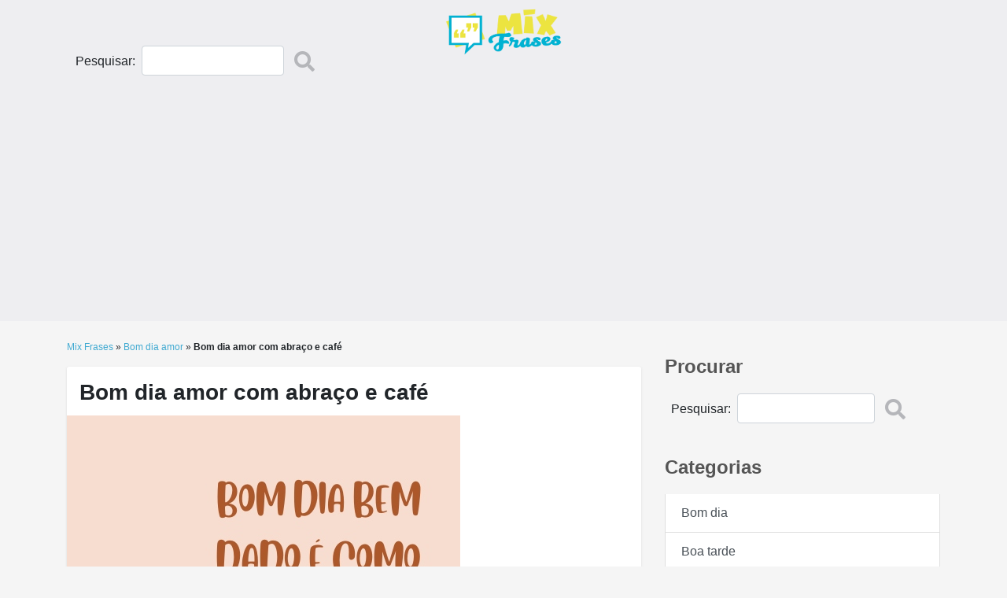

--- FILE ---
content_type: text/html; charset=UTF-8
request_url: https://mixfrases.com/bom-dia-amor/bom-dia-amor-com-abraco-e-cafe.html
body_size: 12748
content:
<!doctype html><html lang="pt-br"><head><meta charset="utf-8"><meta name="viewport" content="width=device-width, initial-scale=1, shrink-to-fit=no"><meta http-equiv="X-UA-Compatible" content="IE=edge"><link rel="shortcut icon" href="/favicon.ico" type="image/x-icon">  <script defer src="[data-uri]"></script> <meta name="ahrefs-site-verification" content="43c5a043b0bca355e5fe67063fe011e5e6727b0bfff419f3ae8bff769c62ddea">  <script defer src="https://mixfrases.com/wp-content/themes/mixfrases/js/jquery-3.4.1.min.js" type="text/javascript"></script>  <!--[if lt IE 9]> <script defer src="https://oss.maxcdn.com/html5shiv/3.7.2/html5shiv.min.js"></script> <script defer src="https://oss.maxcdn.com/respond/1.4.2/respond.min.js"></script> <![endif]--><link media="all" href="https://mixfrases.com/wp-content/cache/autoptimize/css/autoptimize_4e2362fed6608de5b6d44146b0117b50.css" rel="stylesheet"><title>Bom dia amor com abraço e café - Mix Frases</title><meta name='robots' content='index, follow, max-image-preview:large, max-snippet:-1, max-video-preview:-1' /><meta name="description" content="Bom dia amor com abraço e café . Bom dia amor - ." /><link rel="canonical" href="https://mixfrases.com/bom-dia-amor/bom-dia-amor-com-abraco-e-cafe.html" /><meta property="og:locale" content="pt_BR" /><meta property="og:type" content="article" /><meta property="og:title" content="Bom dia amor com abraço e café - Mix Frases" /><meta property="og:description" content="Bom dia amor com abraço e café . Bom dia amor - ." /><meta property="og:url" content="https://mixfrases.com/bom-dia-amor/bom-dia-amor-com-abraco-e-cafe.html" /><meta property="og:site_name" content="Mix Frases" /><meta property="article:published_time" content="2023-09-06T14:30:18+00:00" /><meta property="article:modified_time" content="2023-09-06T14:52:23+00:00" /><meta property="og:image" content="https://mixfrases.com/wp-content/uploads/2023/01/abraco-bom-dia.jpg" /><meta property="og:image:width" content="500" /><meta property="og:image:height" content="750" /><meta property="og:image:type" content="image/jpeg" /><meta name="author" content="Poeta" /><meta name="twitter:card" content="summary_large_image" /><meta name="twitter:label1" content="Escrito por" /><meta name="twitter:data1" content="Poeta" /><meta name="twitter:label2" content="Est. tempo de leitura" /><meta name="twitter:data2" content="1 minuto" /> <script type="application/ld+json" class="yoast-schema-graph">{"@context":"https://schema.org","@graph":[{"@type":"Article","@id":"https://mixfrases.com/bom-dia-amor/bom-dia-amor-com-abraco-e-cafe.html#article","isPartOf":{"@id":"https://mixfrases.com/bom-dia-amor/bom-dia-amor-com-abraco-e-cafe.html"},"author":{"name":"Poeta","@id":"https://mixfrases.com/#/schema/person/20a19e89787f5983a81988c65d481274"},"headline":"Bom dia amor com abraço e café","datePublished":"2023-09-06T14:30:18+00:00","dateModified":"2023-09-06T14:52:23+00:00","mainEntityOfPage":{"@id":"https://mixfrases.com/bom-dia-amor/bom-dia-amor-com-abraco-e-cafe.html"},"wordCount":17,"commentCount":0,"publisher":{"@id":"https://mixfrases.com/#organization"},"image":{"@id":"https://mixfrases.com/bom-dia-amor/bom-dia-amor-com-abraco-e-cafe.html#primaryimage"},"thumbnailUrl":"https://mixfrases.com/wp-content/uploads/2023/01/abraco-bom-dia.jpg","articleSection":["Bom dia amor"],"inLanguage":"pt-BR","potentialAction":[{"@type":"CommentAction","name":"Comment","target":["https://mixfrases.com/bom-dia-amor/bom-dia-amor-com-abraco-e-cafe.html#respond"]}]},{"@type":"WebPage","@id":"https://mixfrases.com/bom-dia-amor/bom-dia-amor-com-abraco-e-cafe.html","url":"https://mixfrases.com/bom-dia-amor/bom-dia-amor-com-abraco-e-cafe.html","name":"Bom dia amor com abraço e café - Mix Frases","isPartOf":{"@id":"https://mixfrases.com/#website"},"primaryImageOfPage":{"@id":"https://mixfrases.com/bom-dia-amor/bom-dia-amor-com-abraco-e-cafe.html#primaryimage"},"image":{"@id":"https://mixfrases.com/bom-dia-amor/bom-dia-amor-com-abraco-e-cafe.html#primaryimage"},"thumbnailUrl":"https://mixfrases.com/wp-content/uploads/2023/01/abraco-bom-dia.jpg","datePublished":"2023-09-06T14:30:18+00:00","dateModified":"2023-09-06T14:52:23+00:00","description":"Bom dia amor com abraço e café . Bom dia amor - .","breadcrumb":{"@id":"https://mixfrases.com/bom-dia-amor/bom-dia-amor-com-abraco-e-cafe.html#breadcrumb"},"inLanguage":"pt-BR","potentialAction":[{"@type":"ReadAction","target":["https://mixfrases.com/bom-dia-amor/bom-dia-amor-com-abraco-e-cafe.html"]}]},{"@type":"ImageObject","inLanguage":"pt-BR","@id":"https://mixfrases.com/bom-dia-amor/bom-dia-amor-com-abraco-e-cafe.html#primaryimage","url":"https://mixfrases.com/wp-content/uploads/2023/01/abraco-bom-dia.jpg","contentUrl":"https://mixfrases.com/wp-content/uploads/2023/01/abraco-bom-dia.jpg","width":500,"height":750,"caption":"Imagem de café com coração e mensagem para o amor"},{"@type":"BreadcrumbList","@id":"https://mixfrases.com/bom-dia-amor/bom-dia-amor-com-abraco-e-cafe.html#breadcrumb","itemListElement":[{"@type":"ListItem","position":1,"name":"Mix Frases","item":"https://mixfrases.com/"},{"@type":"ListItem","position":2,"name":"Bom dia amor","item":"https://mixfrases.com/bom-dia-amor"},{"@type":"ListItem","position":3,"name":"Bom dia amor com abraço e café"}]},{"@type":"WebSite","@id":"https://mixfrases.com/#website","url":"https://mixfrases.com/","name":"Mix Frases","description":"Leia e compartilhe facilmente frases bonitas e mensagens da internet ✓ Amor ✓ Amizade ✓ Reflexões ✓ Bom dia / tarde / noite ✓ Feliz Aniversário, etc.","publisher":{"@id":"https://mixfrases.com/#organization"},"potentialAction":[{"@type":"SearchAction","target":{"@type":"EntryPoint","urlTemplate":"https://mixfrases.com/?s={search_term_string}"},"query-input":{"@type":"PropertyValueSpecification","valueRequired":true,"valueName":"search_term_string"}}],"inLanguage":"pt-BR"},{"@type":"Organization","@id":"https://mixfrases.com/#organization","name":"Mixfrases","url":"https://mixfrases.com/","logo":{"@type":"ImageObject","inLanguage":"pt-BR","@id":"https://mixfrases.com/#/schema/logo/image/","url":"https://mixfrases.com/wp-content/uploads/2020/10/logo-mix.png","contentUrl":"https://mixfrases.com/wp-content/uploads/2020/10/logo-mix.png","width":525,"height":220,"caption":"Mixfrases"},"image":{"@id":"https://mixfrases.com/#/schema/logo/image/"}},{"@type":"Person","@id":"https://mixfrases.com/#/schema/person/20a19e89787f5983a81988c65d481274","name":"Poeta","sameAs":["https://mixfrases.com"],"url":"https://mixfrases.com/author/admin"}]}</script> <link rel="alternate" type="application/rss+xml" title="Feed de comentários para Mix Frases &raquo; Bom dia amor com abraço e café" href="https://mixfrases.com/bom-dia-amor/bom-dia-amor-com-abraco-e-cafe.html/feed" /> <script defer src="[data-uri]"></script> <style id='wp-emoji-styles-inline-css' type='text/css'>img.wp-smiley, img.emoji {
		display: inline !important;
		border: none !important;
		box-shadow: none !important;
		height: 1em !important;
		width: 1em !important;
		margin: 0 0.07em !important;
		vertical-align: -0.1em !important;
		background: none !important;
		padding: 0 !important;
	}</style><style id='classic-theme-styles-inline-css' type='text/css'>/*! This file is auto-generated */
.wp-block-button__link{color:#fff;background-color:#32373c;border-radius:9999px;box-shadow:none;text-decoration:none;padding:calc(.667em + 2px) calc(1.333em + 2px);font-size:1.125em}.wp-block-file__button{background:#32373c;color:#fff;text-decoration:none}</style><style id='global-styles-inline-css' type='text/css'>:root{--wp--preset--aspect-ratio--square: 1;--wp--preset--aspect-ratio--4-3: 4/3;--wp--preset--aspect-ratio--3-4: 3/4;--wp--preset--aspect-ratio--3-2: 3/2;--wp--preset--aspect-ratio--2-3: 2/3;--wp--preset--aspect-ratio--16-9: 16/9;--wp--preset--aspect-ratio--9-16: 9/16;--wp--preset--color--black: #000000;--wp--preset--color--cyan-bluish-gray: #abb8c3;--wp--preset--color--white: #ffffff;--wp--preset--color--pale-pink: #f78da7;--wp--preset--color--vivid-red: #cf2e2e;--wp--preset--color--luminous-vivid-orange: #ff6900;--wp--preset--color--luminous-vivid-amber: #fcb900;--wp--preset--color--light-green-cyan: #7bdcb5;--wp--preset--color--vivid-green-cyan: #00d084;--wp--preset--color--pale-cyan-blue: #8ed1fc;--wp--preset--color--vivid-cyan-blue: #0693e3;--wp--preset--color--vivid-purple: #9b51e0;--wp--preset--gradient--vivid-cyan-blue-to-vivid-purple: linear-gradient(135deg,rgba(6,147,227,1) 0%,rgb(155,81,224) 100%);--wp--preset--gradient--light-green-cyan-to-vivid-green-cyan: linear-gradient(135deg,rgb(122,220,180) 0%,rgb(0,208,130) 100%);--wp--preset--gradient--luminous-vivid-amber-to-luminous-vivid-orange: linear-gradient(135deg,rgba(252,185,0,1) 0%,rgba(255,105,0,1) 100%);--wp--preset--gradient--luminous-vivid-orange-to-vivid-red: linear-gradient(135deg,rgba(255,105,0,1) 0%,rgb(207,46,46) 100%);--wp--preset--gradient--very-light-gray-to-cyan-bluish-gray: linear-gradient(135deg,rgb(238,238,238) 0%,rgb(169,184,195) 100%);--wp--preset--gradient--cool-to-warm-spectrum: linear-gradient(135deg,rgb(74,234,220) 0%,rgb(151,120,209) 20%,rgb(207,42,186) 40%,rgb(238,44,130) 60%,rgb(251,105,98) 80%,rgb(254,248,76) 100%);--wp--preset--gradient--blush-light-purple: linear-gradient(135deg,rgb(255,206,236) 0%,rgb(152,150,240) 100%);--wp--preset--gradient--blush-bordeaux: linear-gradient(135deg,rgb(254,205,165) 0%,rgb(254,45,45) 50%,rgb(107,0,62) 100%);--wp--preset--gradient--luminous-dusk: linear-gradient(135deg,rgb(255,203,112) 0%,rgb(199,81,192) 50%,rgb(65,88,208) 100%);--wp--preset--gradient--pale-ocean: linear-gradient(135deg,rgb(255,245,203) 0%,rgb(182,227,212) 50%,rgb(51,167,181) 100%);--wp--preset--gradient--electric-grass: linear-gradient(135deg,rgb(202,248,128) 0%,rgb(113,206,126) 100%);--wp--preset--gradient--midnight: linear-gradient(135deg,rgb(2,3,129) 0%,rgb(40,116,252) 100%);--wp--preset--font-size--small: 13px;--wp--preset--font-size--medium: 20px;--wp--preset--font-size--large: 36px;--wp--preset--font-size--x-large: 42px;--wp--preset--spacing--20: 0.44rem;--wp--preset--spacing--30: 0.67rem;--wp--preset--spacing--40: 1rem;--wp--preset--spacing--50: 1.5rem;--wp--preset--spacing--60: 2.25rem;--wp--preset--spacing--70: 3.38rem;--wp--preset--spacing--80: 5.06rem;--wp--preset--shadow--natural: 6px 6px 9px rgba(0, 0, 0, 0.2);--wp--preset--shadow--deep: 12px 12px 50px rgba(0, 0, 0, 0.4);--wp--preset--shadow--sharp: 6px 6px 0px rgba(0, 0, 0, 0.2);--wp--preset--shadow--outlined: 6px 6px 0px -3px rgba(255, 255, 255, 1), 6px 6px rgba(0, 0, 0, 1);--wp--preset--shadow--crisp: 6px 6px 0px rgba(0, 0, 0, 1);}:where(.is-layout-flex){gap: 0.5em;}:where(.is-layout-grid){gap: 0.5em;}body .is-layout-flex{display: flex;}.is-layout-flex{flex-wrap: wrap;align-items: center;}.is-layout-flex > :is(*, div){margin: 0;}body .is-layout-grid{display: grid;}.is-layout-grid > :is(*, div){margin: 0;}:where(.wp-block-columns.is-layout-flex){gap: 2em;}:where(.wp-block-columns.is-layout-grid){gap: 2em;}:where(.wp-block-post-template.is-layout-flex){gap: 1.25em;}:where(.wp-block-post-template.is-layout-grid){gap: 1.25em;}.has-black-color{color: var(--wp--preset--color--black) !important;}.has-cyan-bluish-gray-color{color: var(--wp--preset--color--cyan-bluish-gray) !important;}.has-white-color{color: var(--wp--preset--color--white) !important;}.has-pale-pink-color{color: var(--wp--preset--color--pale-pink) !important;}.has-vivid-red-color{color: var(--wp--preset--color--vivid-red) !important;}.has-luminous-vivid-orange-color{color: var(--wp--preset--color--luminous-vivid-orange) !important;}.has-luminous-vivid-amber-color{color: var(--wp--preset--color--luminous-vivid-amber) !important;}.has-light-green-cyan-color{color: var(--wp--preset--color--light-green-cyan) !important;}.has-vivid-green-cyan-color{color: var(--wp--preset--color--vivid-green-cyan) !important;}.has-pale-cyan-blue-color{color: var(--wp--preset--color--pale-cyan-blue) !important;}.has-vivid-cyan-blue-color{color: var(--wp--preset--color--vivid-cyan-blue) !important;}.has-vivid-purple-color{color: var(--wp--preset--color--vivid-purple) !important;}.has-black-background-color{background-color: var(--wp--preset--color--black) !important;}.has-cyan-bluish-gray-background-color{background-color: var(--wp--preset--color--cyan-bluish-gray) !important;}.has-white-background-color{background-color: var(--wp--preset--color--white) !important;}.has-pale-pink-background-color{background-color: var(--wp--preset--color--pale-pink) !important;}.has-vivid-red-background-color{background-color: var(--wp--preset--color--vivid-red) !important;}.has-luminous-vivid-orange-background-color{background-color: var(--wp--preset--color--luminous-vivid-orange) !important;}.has-luminous-vivid-amber-background-color{background-color: var(--wp--preset--color--luminous-vivid-amber) !important;}.has-light-green-cyan-background-color{background-color: var(--wp--preset--color--light-green-cyan) !important;}.has-vivid-green-cyan-background-color{background-color: var(--wp--preset--color--vivid-green-cyan) !important;}.has-pale-cyan-blue-background-color{background-color: var(--wp--preset--color--pale-cyan-blue) !important;}.has-vivid-cyan-blue-background-color{background-color: var(--wp--preset--color--vivid-cyan-blue) !important;}.has-vivid-purple-background-color{background-color: var(--wp--preset--color--vivid-purple) !important;}.has-black-border-color{border-color: var(--wp--preset--color--black) !important;}.has-cyan-bluish-gray-border-color{border-color: var(--wp--preset--color--cyan-bluish-gray) !important;}.has-white-border-color{border-color: var(--wp--preset--color--white) !important;}.has-pale-pink-border-color{border-color: var(--wp--preset--color--pale-pink) !important;}.has-vivid-red-border-color{border-color: var(--wp--preset--color--vivid-red) !important;}.has-luminous-vivid-orange-border-color{border-color: var(--wp--preset--color--luminous-vivid-orange) !important;}.has-luminous-vivid-amber-border-color{border-color: var(--wp--preset--color--luminous-vivid-amber) !important;}.has-light-green-cyan-border-color{border-color: var(--wp--preset--color--light-green-cyan) !important;}.has-vivid-green-cyan-border-color{border-color: var(--wp--preset--color--vivid-green-cyan) !important;}.has-pale-cyan-blue-border-color{border-color: var(--wp--preset--color--pale-cyan-blue) !important;}.has-vivid-cyan-blue-border-color{border-color: var(--wp--preset--color--vivid-cyan-blue) !important;}.has-vivid-purple-border-color{border-color: var(--wp--preset--color--vivid-purple) !important;}.has-vivid-cyan-blue-to-vivid-purple-gradient-background{background: var(--wp--preset--gradient--vivid-cyan-blue-to-vivid-purple) !important;}.has-light-green-cyan-to-vivid-green-cyan-gradient-background{background: var(--wp--preset--gradient--light-green-cyan-to-vivid-green-cyan) !important;}.has-luminous-vivid-amber-to-luminous-vivid-orange-gradient-background{background: var(--wp--preset--gradient--luminous-vivid-amber-to-luminous-vivid-orange) !important;}.has-luminous-vivid-orange-to-vivid-red-gradient-background{background: var(--wp--preset--gradient--luminous-vivid-orange-to-vivid-red) !important;}.has-very-light-gray-to-cyan-bluish-gray-gradient-background{background: var(--wp--preset--gradient--very-light-gray-to-cyan-bluish-gray) !important;}.has-cool-to-warm-spectrum-gradient-background{background: var(--wp--preset--gradient--cool-to-warm-spectrum) !important;}.has-blush-light-purple-gradient-background{background: var(--wp--preset--gradient--blush-light-purple) !important;}.has-blush-bordeaux-gradient-background{background: var(--wp--preset--gradient--blush-bordeaux) !important;}.has-luminous-dusk-gradient-background{background: var(--wp--preset--gradient--luminous-dusk) !important;}.has-pale-ocean-gradient-background{background: var(--wp--preset--gradient--pale-ocean) !important;}.has-electric-grass-gradient-background{background: var(--wp--preset--gradient--electric-grass) !important;}.has-midnight-gradient-background{background: var(--wp--preset--gradient--midnight) !important;}.has-small-font-size{font-size: var(--wp--preset--font-size--small) !important;}.has-medium-font-size{font-size: var(--wp--preset--font-size--medium) !important;}.has-large-font-size{font-size: var(--wp--preset--font-size--large) !important;}.has-x-large-font-size{font-size: var(--wp--preset--font-size--x-large) !important;}
:where(.wp-block-post-template.is-layout-flex){gap: 1.25em;}:where(.wp-block-post-template.is-layout-grid){gap: 1.25em;}
:where(.wp-block-columns.is-layout-flex){gap: 2em;}:where(.wp-block-columns.is-layout-grid){gap: 2em;}
:root :where(.wp-block-pullquote){font-size: 1.5em;line-height: 1.6;}</style><style id='akismet-widget-style-inline-css' type='text/css'>.a-stats {
				--akismet-color-mid-green: #357b49;
				--akismet-color-white: #fff;
				--akismet-color-light-grey: #f6f7f7;

				max-width: 350px;
				width: auto;
			}

			.a-stats * {
				all: unset;
				box-sizing: border-box;
			}

			.a-stats strong {
				font-weight: 600;
			}

			.a-stats a.a-stats__link,
			.a-stats a.a-stats__link:visited,
			.a-stats a.a-stats__link:active {
				background: var(--akismet-color-mid-green);
				border: none;
				box-shadow: none;
				border-radius: 8px;
				color: var(--akismet-color-white);
				cursor: pointer;
				display: block;
				font-family: -apple-system, BlinkMacSystemFont, 'Segoe UI', 'Roboto', 'Oxygen-Sans', 'Ubuntu', 'Cantarell', 'Helvetica Neue', sans-serif;
				font-weight: 500;
				padding: 12px;
				text-align: center;
				text-decoration: none;
				transition: all 0.2s ease;
			}

			/* Extra specificity to deal with TwentyTwentyOne focus style */
			.widget .a-stats a.a-stats__link:focus {
				background: var(--akismet-color-mid-green);
				color: var(--akismet-color-white);
				text-decoration: none;
			}

			.a-stats a.a-stats__link:hover {
				filter: brightness(110%);
				box-shadow: 0 4px 12px rgba(0, 0, 0, 0.06), 0 0 2px rgba(0, 0, 0, 0.16);
			}

			.a-stats .count {
				color: var(--akismet-color-white);
				display: block;
				font-size: 1.5em;
				line-height: 1.4;
				padding: 0 13px;
				white-space: nowrap;
			}</style><link rel="https://api.w.org/" href="https://mixfrases.com/wp-json/" /><link rel="alternate" title="JSON" type="application/json" href="https://mixfrases.com/wp-json/wp/v2/posts/12526" /><link rel="EditURI" type="application/rsd+xml" title="RSD" href="https://mixfrases.com/xmlrpc.php?rsd" /><link rel='shortlink' href='https://mixfrases.com/?p=12526' /><link rel="alternate" title="oEmbed (JSON)" type="application/json+oembed" href="https://mixfrases.com/wp-json/oembed/1.0/embed?url=https%3A%2F%2Fmixfrases.com%2Fbom-dia-amor%2Fbom-dia-amor-com-abraco-e-cafe.html" /><link rel="alternate" title="oEmbed (XML)" type="text/xml+oembed" href="https://mixfrases.com/wp-json/oembed/1.0/embed?url=https%3A%2F%2Fmixfrases.com%2Fbom-dia-amor%2Fbom-dia-amor-com-abraco-e-cafe.html&#038;format=xml" /><link rel="icon" href="https://mixfrases.com/wp-content/uploads/2020/10/cropped-icone-32x32.png" sizes="32x32" /><link rel="icon" href="https://mixfrases.com/wp-content/uploads/2020/10/cropped-icone-192x192.png" sizes="192x192" /><link rel="apple-touch-icon" href="https://mixfrases.com/wp-content/uploads/2020/10/cropped-icone-180x180.png" /><meta name="msapplication-TileImage" content="https://mixfrases.com/wp-content/uploads/2020/10/cropped-icone-270x270.png" />  <script defer src="https://www.googletagmanager.com/gtag/js?id=UA-171421964-1"></script> <script defer src="[data-uri]"></script>  <script defer src="https://www.googletagmanager.com/gtag/js?id=G-NXM2X4DKLY"></script> <script defer src="[data-uri]"></script> <script defer src="https://pagead2.googlesyndication.com/pagead/js/adsbygoogle.js?client=ca-pub-2892211261993183"
     crossorigin="anonymous"></script>  <script defer src="https://www.googletagmanager.com/gtag/js?id=AW-10791103975"></script> <script defer src="[data-uri]"></script> <meta name="clckd" content="7db9ae0e77d7c946b7ea3805d354757e" /></head><body itemscope="" itemtype="http://schema.org/WebPage"> <noscript><iframe src="https://www.googletagmanager.com/ns.html?id=GTM-MTMD8D9"
height="0" width="0" style="display:none;visibility:hidden"></iframe></noscript><header class="nav-mensagem mb-4"><div class="container"><nav class="navbar navbar-expand-lg navbar-light"><section class="container"> <a class="navbar-brand" href="https://mixfrases.com" class="mr-auto mt-2 mt-lg-0"> <img width="525" height="171" src="https://mixfrases.com/wp-content/uploads/2020/10/logo-mixfrases.png" alt="Frases" class="img-fluid logo-mensagens"> </a> <button class="navbar-toggler" type="button" data-toggle="collapse" data-target="#navbarMensagem" aria-controls="navbarSupportedContent" aria-expanded="false" aria-label="Toggle navigation"> <svg class="menu-svg menu-rotate" viewBox="0 0 100 100" width="80" onclick="this.classList.toggle('active')"> <path class="line top" d="m 70,33 h -40 c 0,0 -8.5,-0.149796 -8.5,8.5 0,8.649796 8.5,8.5 8.5,8.5 h 20 v -20" /> <path class="line middle" d="m 70,50 h -40" /> <path class="line bottom" d="m 30,67 h 40 c 0,0 8.5,0.149796 8.5,-8.5 0,-8.649796 -8.5,-8.5 -8.5,-8.5 h -20 v 20" /> </svg> </button></section></nav><div class="collapse" id="CollapseMaisMenuMobile"><ul id="menu-principal" class="navbar-nav sub-menu-mobile"><li class="nav-item"><a class="nav-link"href="https://mixfrases.com/mensagens-de-bom-dia">Bom dia</a></li><li class="nav-item"><a class="nav-link"href="https://mixfrases.com/mensagens-de-boa-tarde">Boa tarde</a></li><li class="nav-item"><a class="nav-link"href="https://mixfrases.com/mensagens-de-boa-noite">Boa noite</a></li><li class="nav-item"><a class="nav-link"href="https://mixfrases.com/frases-de-amor">Amor</a></li><li class="nav-item"><a class="nav-link"href="https://mixfrases.com/frases-de-reflexao">Reflexão</a></li><li class="nav-item"><a class="nav-link"href="https://mixfrases.com/frases-de-motivacao">Motivação</a></li><li class="nav-item"><a class="nav-link"href="https://mixfrases.com/frases-para-status">Frases para status</a></li><li class="nav-item"><a class="nav-link"href="https://mixfrases.com/frases-de-amizade">Amizade</a></li><li class="nav-item"><a class="nav-link"href="https://mixfrases.com/frases-para-foto">Frases para foto</a></li><li class="nav-item"><a class="nav-link"href="https://mixfrases.com/mensagens-de-aniversario">Aniversário</a></li><li class="nav-item"><a class="nav-link"href="https://mixfrases.com/frases-de-clarice-lispector">Clarice Lispector</a></li><li class="nav-item"><a class="nav-link"href="https://mixfrases.com/bom-dia-amor/bom-dia-para-namorada">Bom dia para ELA</a></li><li class="nav-item"><a class="nav-link"href="https://mixfrases.com/bom-dia-amor">Bom dia Amor</a></li><li class="nav-item"><a class="nav-link"href="https://mixfrases.com/mensagens-de-aniversario-para-namorado">Feliz aniversário para Ele</a></li><li class="nav-item"><a class="nav-link"href="https://mixfrases.com/mensagens-de-feliz-aniversario-para-namorada">Feliz aniversário para Ela</a></li><li class="nav-item"><a class="nav-link"href="https://mixfrases.com/frases-de-fim-de-relacionamento">Frases de Fim de Relacionamento</a></li><li class="nav-item"><a class="nav-link"href="https://mixfrases.com/frases-de-traicao">Frases de traição</a></li></ul></div></nav><nav class="navbar navbar-expand-lg"><div class="collapse navbar-collapse" id="navbarMensagem"><form action="https://mixfrases.com" method="get"> <label style="float:left;margin: 8px"for="search">Pesquisar:</label> <input type="text" name="s" id="search" value="" class="form-control" style="width:50%;float:left;"/> <button type="submit" class="btn btn-link" type="submit"><i class="fas fa-search"></i></button></form><ul id="menu-principal-1" class="navbar-nav mr-auto"><li class="nav-item"><a class="nav-link"href="https://mixfrases.com/mensagens-de-bom-dia">Bom dia</a></li><li class="nav-item"><a class="nav-link"href="https://mixfrases.com/mensagens-de-boa-tarde">Boa tarde</a></li><li class="nav-item"><a class="nav-link"href="https://mixfrases.com/mensagens-de-boa-noite">Boa noite</a></li><li class="nav-item"><a class="nav-link"href="https://mixfrases.com/frases-de-amor">Amor</a></li><li class="nav-item"><a class="nav-link"href="https://mixfrases.com/frases-de-reflexao">Reflexão</a></li><li class="nav-item"><a class="nav-link"href="https://mixfrases.com/frases-de-motivacao">Motivação</a></li><li class="nav-item"><a class="nav-link"href="https://mixfrases.com/frases-para-status">Frases para status</a></li><li class="nav-item"><a class="nav-link"href="https://mixfrases.com/frases-de-amizade">Amizade</a></li><li class="nav-item"><a class="nav-link"href="https://mixfrases.com/frases-para-foto">Frases para foto</a></li><li class="nav-item"><a class="nav-link"href="https://mixfrases.com/mensagens-de-aniversario">Aniversário</a></li><li class="nav-item"><a class="nav-link"href="https://mixfrases.com/frases-de-clarice-lispector">Clarice Lispector</a></li><li class="nav-item"><a class="nav-link"href="https://mixfrases.com/bom-dia-amor/bom-dia-para-namorada">Bom dia para ELA</a></li><li class="nav-item"><a class="nav-link"href="https://mixfrases.com/bom-dia-amor">Bom dia Amor</a></li><li class="nav-item"><a class="nav-link"href="https://mixfrases.com/mensagens-de-aniversario-para-namorado">Feliz aniversário para Ele</a></li><li class="nav-item"><a class="nav-link"href="https://mixfrases.com/mensagens-de-feliz-aniversario-para-namorada">Feliz aniversário para Ela</a></li><li class="nav-item"><a class="nav-link"href="https://mixfrases.com/frases-de-fim-de-relacionamento">Frases de Fim de Relacionamento</a></li><li class="nav-item"><a class="nav-link"href="https://mixfrases.com/frases-de-traicao">Frases de traição</a></li></ul></div></nav></div></header><main class="container"><div class="row"><section class="col-md-8"><nav aria-label="breadcrumb breadcrumb-interna"><p id="breadcrumbs"><span><span><a href="https://mixfrases.com/">Mix Frases</a></span> » <span><a href="https://mixfrases.com/bom-dia-amor">Bom dia amor</a></span> » <span class="breadcrumb_last" aria-current="page"><strong>Bom dia amor com abraço e café</strong></span></span></p></nav><article class="box interna-img"><h1>Bom dia amor com abraço e café</h1> <img width="500" height="750" src="https://mixfrases.com/wp-content/uploads/2023/01/abraco-bom-dia.jpg" class="img-fluid wp-post-image" alt="Bom dia amor com abraço" decoding="async" fetchpriority="high" srcset="https://mixfrases.com/wp-content/uploads/2023/01/abraco-bom-dia.jpg 500w, https://mixfrases.com/wp-content/uploads/2023/01/abraco-bom-dia-200x300.jpg 200w" sizes="(max-width: 500px) 100vw, 500px" /><div class="compartilhar"> <button data-url="https://mixfrases.com/bom-dia-amor/bom-dia-amor-com-abraco-e-cafe.html" data-title="Bom dia amor com abraço e café" data-type="whatsapp" class="social_share"><i class="fab fa-whatsapp-square whatsapp"></i></button> <button data-url="https://mixfrases.com/bom-dia-amor/bom-dia-amor-com-abraco-e-cafe.html" data-title="Bom dia amor com abraço e café" data-type="facebook" class="social_share"><i class="fab fa-facebook-square facebook"></i></button> <button data-url="https://mixfrases.com/bom-dia-amor/bom-dia-amor-com-abraco-e-cafe.html" data-title="Bom dia amor com abraço e café" data-type="pinterest" class="social_share" ><i class="fab fa-pinterest-square pinterest"></i></button> <button class="social_share" data-type="email"><i class="fas fa-envelope-square email"></i></button> <a href="https://mixfrases.com/wp-content/uploads/2023/01/abraco-bom-dia.jpg" download="Bom dia amor com abraço e café"><i class="fas fa-cloud-download-alt download"></i></a> <button class="bt-12526 cp"><i class="fas fa-copy"></i></button></div><div class="texto-sg tx-12526"><p>Bom Dia bem dado é como um abraço apertado.</p></div></article><div class="tags-list"></div><h2 class="text-uppercase color-primary">Relacionados</h2><div class="grid-todas-mensagens relacionados mt-4 mb-4"><article class="item-mensagem-todas"> <a href="https://mixfrases.com/bom-dia-amor/cartao-virtual-vermelho-de-coracoes.html"> <img width="750" height="1125" src="https://mixfrases.com/wp-content/uploads/2025/03/amor-carta-bom-dia-vermelho-coracoes.jpg" class="img-fluid wp-post-image" alt="Cartão virtual vermelho com corações" decoding="async" loading="lazy" srcset="https://mixfrases.com/wp-content/uploads/2025/03/amor-carta-bom-dia-vermelho-coracoes.jpg 750w, https://mixfrases.com/wp-content/uploads/2025/03/amor-carta-bom-dia-vermelho-coracoes-200x300.jpg 200w, https://mixfrases.com/wp-content/uploads/2025/03/amor-carta-bom-dia-vermelho-coracoes-683x1024.jpg 683w" sizes="(max-width: 750px) 100vw, 750px" /> </a><div class="texto tx-15844"> <strong>Bom dia, meu amor!</strong> O simples fato de acordar sabendo que você existe me faz acreditar que o dia será perfeito. Que a luz do seu sorriso ilumine cada segundo deste novo amanhecer.</div><div class="compartilhar"> <button data-url="https://mixfrases.com/bom-dia-amor/cartao-virtual-vermelho-de-coracoes.html" data-title="Cartão virtual vermelho de corações" data-type="whatsapp" class="social_share"><i class="fab fa-whatsapp-square whatsapp"></i></button> <button data-url="https://mixfrases.com/bom-dia-amor/cartao-virtual-vermelho-de-coracoes.html" data-title="Cartão virtual vermelho de corações" data-type="facebook" class="social_share"><i class="fab fa-facebook-square facebook"></i></button> <button data-url="https://mixfrases.com/bom-dia-amor/cartao-virtual-vermelho-de-coracoes.html" data-title="Cartão virtual vermelho de corações" data-type="pinterest" class="social_share" ><i class="fab fa-pinterest-square pinterest"></i></button> <button class="social_share" data-type="email"><i class="fas fa-envelope-square email"></i></button> <a href="https://mixfrases.com/wp-content/uploads/2025/03/amor-carta-bom-dia-vermelho-coracoes.jpg" download="Cartão virtual vermelho de corações"><i class="fas fa-cloud-download-alt download"></i></a> <button class="bt-15844 cp"><i class="fas fa-copy"></i></button></div></article><article class="item-mensagem-todas"> <a href="https://mixfrases.com/bom-dia-amor/bom-dia-para-namorada/acorde-ela-com-uma-mensagem-cheia-de-carinho.html"> </a><div class="texto tx-15842"> <strong>Bom dia, meu amor</strong>! ☀️ Acordar sabendo que você está ao meu lado é o combustível que meu coração precisa para enfrentar o dia com sorriso e gratidão.  Cada amanhecer é uma nova chance de fazer tudo ao seu lado ser ainda mais incrível. Que sua manhã seja iluminada por boas energias e que seus pensamentos sigam sempre para o melhor! 💖  Eu te amo mais a cada dia e, por mais simples que seja, saber que tenho você ao meu lado me enche de alegria. Que seu dia seja tão maravilhoso quanto o brilho do seu olhar e tão doce quanto o calor do seu abraço. 🌹</div><div class="compartilhar"> <button data-url="https://mixfrases.com/bom-dia-amor/bom-dia-para-namorada/acorde-ela-com-uma-mensagem-cheia-de-carinho.html" data-title="Acorde Ela com uma mensagem cheia de carinho" data-type="whatsapp" class="social_share"><i class="fab fa-whatsapp-square whatsapp"></i></button> <button data-url="https://mixfrases.com/bom-dia-amor/bom-dia-para-namorada/acorde-ela-com-uma-mensagem-cheia-de-carinho.html" data-title="Acorde Ela com uma mensagem cheia de carinho" data-type="facebook" class="social_share"><i class="fab fa-facebook-square facebook"></i></button> <button data-url="https://mixfrases.com/bom-dia-amor/bom-dia-para-namorada/acorde-ela-com-uma-mensagem-cheia-de-carinho.html" data-title="Acorde Ela com uma mensagem cheia de carinho" data-type="pinterest" class="social_share" ><i class="fab fa-pinterest-square pinterest"></i></button> <button class="social_share" data-type="email"><i class="fas fa-envelope-square email"></i></button> <a href="" download="Acorde Ela com uma mensagem cheia de carinho"><i class="fas fa-cloud-download-alt download"></i></a> <button class="bt-15842 cp"><i class="fas fa-copy"></i></button></div></article><article class="item-mensagem-todas"> <a href="https://mixfrases.com/bom-dia-amor/para-o-homem-que-inspira-meu-coracao.html"> </a><div class="texto tx-15554"> <strong>Bom dia, meu bem!</strong> 🌞 Acordei com a certeza de que o mundo é mais bonito porque você existe. 🌍❤️  Que o seu dia seja <em>repleto de conquistas</em> 🏆, sorrisos 😊 e momentos que te lembrem o quanto você é incrível. ✨  Você é a energia ⚡ que torna tudo mais vibrante e especial. Estou torcendo por você hoje e sempre. 🙌💖</div><div class="compartilhar"> <button data-url="https://mixfrases.com/bom-dia-amor/para-o-homem-que-inspira-meu-coracao.html" data-title="Para o Homem Que Inspira Meu Coração" data-type="whatsapp" class="social_share"><i class="fab fa-whatsapp-square whatsapp"></i></button> <button data-url="https://mixfrases.com/bom-dia-amor/para-o-homem-que-inspira-meu-coracao.html" data-title="Para o Homem Que Inspira Meu Coração" data-type="facebook" class="social_share"><i class="fab fa-facebook-square facebook"></i></button> <button data-url="https://mixfrases.com/bom-dia-amor/para-o-homem-que-inspira-meu-coracao.html" data-title="Para o Homem Que Inspira Meu Coração" data-type="pinterest" class="social_share" ><i class="fab fa-pinterest-square pinterest"></i></button> <button class="social_share" data-type="email"><i class="fas fa-envelope-square email"></i></button> <a href="" download="Para o Homem Que Inspira Meu Coração"><i class="fas fa-cloud-download-alt download"></i></a> <button class="bt-15554 cp"><i class="fas fa-copy"></i></button></div></article><article class="item-mensagem-todas"> <a href="https://mixfrases.com/bom-dia-amor/bom-dia-para-namorada/mensagem-para-ela-inspirada-no-encanto.html"> </a><div class="texto tx-15552"> <strong>Bom dia, minha musa!</strong> 🌞 O sol ainda tenta alcançar o brilho que você traz para minha vida. ✨💖  Que hoje seja tão leve e especial quanto seu sorriso 😊, e que cada momento carregue a doçura do nosso querer. 🍬💫  Você é o meu melhor motivo para acreditar que os dias podem ser extraordinários. 🌟💫  Que sua manhã seja tão encantadora quanto você é para mim! 🌷💖</div><div class="compartilhar"> <button data-url="https://mixfrases.com/bom-dia-amor/bom-dia-para-namorada/mensagem-para-ela-inspirada-no-encanto.html" data-title="Mensagem para Ela Inspirada no Encanto" data-type="whatsapp" class="social_share"><i class="fab fa-whatsapp-square whatsapp"></i></button> <button data-url="https://mixfrases.com/bom-dia-amor/bom-dia-para-namorada/mensagem-para-ela-inspirada-no-encanto.html" data-title="Mensagem para Ela Inspirada no Encanto" data-type="facebook" class="social_share"><i class="fab fa-facebook-square facebook"></i></button> <button data-url="https://mixfrases.com/bom-dia-amor/bom-dia-para-namorada/mensagem-para-ela-inspirada-no-encanto.html" data-title="Mensagem para Ela Inspirada no Encanto" data-type="pinterest" class="social_share" ><i class="fab fa-pinterest-square pinterest"></i></button> <button class="social_share" data-type="email"><i class="fas fa-envelope-square email"></i></button> <a href="" download="Mensagem para Ela Inspirada no Encanto"><i class="fas fa-cloud-download-alt download"></i></a> <button class="bt-15552 cp"><i class="fas fa-copy"></i></button></div></article><article class="item-mensagem-todas"> <a href="https://mixfrases.com/bom-dia-amor/imagem-moderna-para-desejar-bom-dia-meu-bem.html"> <img width="750" height="1125" src="https://mixfrases.com/wp-content/uploads/2024/11/nosso-amor-preto-branco.jpg" class="img-fluid wp-post-image" alt="Mensagem em preto e branco de bicicleta vintage com placa de amor" decoding="async" loading="lazy" srcset="https://mixfrases.com/wp-content/uploads/2024/11/nosso-amor-preto-branco.jpg 750w, https://mixfrases.com/wp-content/uploads/2024/11/nosso-amor-preto-branco-200x300.jpg 200w, https://mixfrases.com/wp-content/uploads/2024/11/nosso-amor-preto-branco-683x1024.jpg 683w" sizes="(max-width: 750px) 100vw, 750px" /> </a><div class="texto tx-15463"> Nosso amor enche minha vida de felicidade!</div><div class="compartilhar"> <button data-url="https://mixfrases.com/bom-dia-amor/imagem-moderna-para-desejar-bom-dia-meu-bem.html" data-title="Imagem moderna para desejar bom dia meu bem" data-type="whatsapp" class="social_share"><i class="fab fa-whatsapp-square whatsapp"></i></button> <button data-url="https://mixfrases.com/bom-dia-amor/imagem-moderna-para-desejar-bom-dia-meu-bem.html" data-title="Imagem moderna para desejar bom dia meu bem" data-type="facebook" class="social_share"><i class="fab fa-facebook-square facebook"></i></button> <button data-url="https://mixfrases.com/bom-dia-amor/imagem-moderna-para-desejar-bom-dia-meu-bem.html" data-title="Imagem moderna para desejar bom dia meu bem" data-type="pinterest" class="social_share" ><i class="fab fa-pinterest-square pinterest"></i></button> <button class="social_share" data-type="email"><i class="fas fa-envelope-square email"></i></button> <a href="https://mixfrases.com/wp-content/uploads/2024/11/nosso-amor-preto-branco.jpg" download="Imagem moderna para desejar bom dia meu bem"><i class="fas fa-cloud-download-alt download"></i></a> <button class="bt-15463 cp"><i class="fas fa-copy"></i></button></div></article><article class="item-mensagem-todas"> <a href="https://mixfrases.com/bom-dia-amor/mensagem-para-expressar-amor-e-saudade.html"> </a><div class="texto tx-15461"> <strong>Meu bem</strong>, quero te dizer que hoje eu acordei com muita saudade, quero te dizer que você é a pessoa mais importante da minha vida! Espero que seu dia seja maravilhoso e que o tempo passe rápido pra gente se reencontrar o quanto antes. <strong>Um beijo, te amo!</strong></div><div class="compartilhar"> <button data-url="https://mixfrases.com/bom-dia-amor/mensagem-para-expressar-amor-e-saudade.html" data-title="Mensagem para expressar amor e saudade" data-type="whatsapp" class="social_share"><i class="fab fa-whatsapp-square whatsapp"></i></button> <button data-url="https://mixfrases.com/bom-dia-amor/mensagem-para-expressar-amor-e-saudade.html" data-title="Mensagem para expressar amor e saudade" data-type="facebook" class="social_share"><i class="fab fa-facebook-square facebook"></i></button> <button data-url="https://mixfrases.com/bom-dia-amor/mensagem-para-expressar-amor-e-saudade.html" data-title="Mensagem para expressar amor e saudade" data-type="pinterest" class="social_share" ><i class="fab fa-pinterest-square pinterest"></i></button> <button class="social_share" data-type="email"><i class="fas fa-envelope-square email"></i></button> <a href="" download="Mensagem para expressar amor e saudade"><i class="fas fa-cloud-download-alt download"></i></a> <button class="bt-15461 cp"><i class="fas fa-copy"></i></button></div></article><article class="item-mensagem-todas"> <a href="https://mixfrases.com/bom-dia-amor/um-lembrete-romantico-para-compartilhar.html"> <img width="750" height="1125" src="https://mixfrases.com/wp-content/uploads/2024/11/diario-de-paixao-frase.jpg" class="img-fluid wp-post-image" alt="Imagem para enviar para alguém que você ama" decoding="async" loading="lazy" srcset="https://mixfrases.com/wp-content/uploads/2024/11/diario-de-paixao-frase.jpg 750w, https://mixfrases.com/wp-content/uploads/2024/11/diario-de-paixao-frase-200x300.jpg 200w, https://mixfrases.com/wp-content/uploads/2024/11/diario-de-paixao-frase-683x1024.jpg 683w" sizes="(max-width: 750px) 100vw, 750px" /> </a><div class="texto tx-15449"> <strong>Bom dia meu amor!</strong> Só passando para te lembrar que meu dia começa bem sempre que você está nos meus pensamentos. Que o seu seja tão bom quanto você faz meus dias.</div><div class="compartilhar"> <button data-url="https://mixfrases.com/bom-dia-amor/um-lembrete-romantico-para-compartilhar.html" data-title="Um Lembrete Romântico para Compartilhar" data-type="whatsapp" class="social_share"><i class="fab fa-whatsapp-square whatsapp"></i></button> <button data-url="https://mixfrases.com/bom-dia-amor/um-lembrete-romantico-para-compartilhar.html" data-title="Um Lembrete Romântico para Compartilhar" data-type="facebook" class="social_share"><i class="fab fa-facebook-square facebook"></i></button> <button data-url="https://mixfrases.com/bom-dia-amor/um-lembrete-romantico-para-compartilhar.html" data-title="Um Lembrete Romântico para Compartilhar" data-type="pinterest" class="social_share" ><i class="fab fa-pinterest-square pinterest"></i></button> <button class="social_share" data-type="email"><i class="fas fa-envelope-square email"></i></button> <a href="https://mixfrases.com/wp-content/uploads/2024/11/diario-de-paixao-frase.jpg" download="Um Lembrete Romântico para Compartilhar"><i class="fas fa-cloud-download-alt download"></i></a> <button class="bt-15449 cp"><i class="fas fa-copy"></i></button></div></article><article class="item-mensagem-todas"> <a href="https://mixfrases.com/bom-dia-amor/acordei-pensando-em-voce-2.html"> </a><div class="texto tx-15447"> <strong>Bom dia, meu bem!</strong> Cada dia ao seu lado tem sido uma nova descoberta, e mesmo de longe, sinto sua energia positiva me contagiando.  Você tem o poder de transformar qualquer momento em algo único, e isso é mais especial do que eu consigo expressar.  Que o seu dia seja incrível, cheio de boas vibrações e aquele sorriso que me faz querer estar mais perto de você!</div><div class="compartilhar"> <button data-url="https://mixfrases.com/bom-dia-amor/acordei-pensando-em-voce-2.html" data-title="Acordei Pensando em Você" data-type="whatsapp" class="social_share"><i class="fab fa-whatsapp-square whatsapp"></i></button> <button data-url="https://mixfrases.com/bom-dia-amor/acordei-pensando-em-voce-2.html" data-title="Acordei Pensando em Você" data-type="facebook" class="social_share"><i class="fab fa-facebook-square facebook"></i></button> <button data-url="https://mixfrases.com/bom-dia-amor/acordei-pensando-em-voce-2.html" data-title="Acordei Pensando em Você" data-type="pinterest" class="social_share" ><i class="fab fa-pinterest-square pinterest"></i></button> <button class="social_share" data-type="email"><i class="fas fa-envelope-square email"></i></button> <a href="" download="Acordei Pensando em Você"><i class="fas fa-cloud-download-alt download"></i></a> <button class="bt-15447 cp"><i class="fas fa-copy"></i></button></div></article><article class="item-mensagem-todas"> <a href="https://mixfrases.com/bom-dia-amor/bom-dia-para-namorada/lindo-cartao-matinal-para-compartilhar.html"> <img width="750" height="1125" src="https://mixfrases.com/wp-content/uploads/2024/10/MENSAGEM-MATINAL-PARA-NAMORADA.jpg" class="img-fluid wp-post-image" alt="Cartão matinal para namorada" decoding="async" loading="lazy" srcset="https://mixfrases.com/wp-content/uploads/2024/10/MENSAGEM-MATINAL-PARA-NAMORADA.jpg 750w, https://mixfrases.com/wp-content/uploads/2024/10/MENSAGEM-MATINAL-PARA-NAMORADA-200x300.jpg 200w, https://mixfrases.com/wp-content/uploads/2024/10/MENSAGEM-MATINAL-PARA-NAMORADA-683x1024.jpg 683w" sizes="(max-width: 750px) 100vw, 750px" /> </a><div class="texto tx-15438"> <strong>Bom dia, minha linda!</strong> Que hoje seja mais um capítulo incrível da nossa história, repleto de sorrisos e momentos inesquecíveis. Você é a razão do meu sorriso!</div><div class="compartilhar"> <button data-url="https://mixfrases.com/bom-dia-amor/bom-dia-para-namorada/lindo-cartao-matinal-para-compartilhar.html" data-title="Lindo Cartão Matinal para Compartilhar" data-type="whatsapp" class="social_share"><i class="fab fa-whatsapp-square whatsapp"></i></button> <button data-url="https://mixfrases.com/bom-dia-amor/bom-dia-para-namorada/lindo-cartao-matinal-para-compartilhar.html" data-title="Lindo Cartão Matinal para Compartilhar" data-type="facebook" class="social_share"><i class="fab fa-facebook-square facebook"></i></button> <button data-url="https://mixfrases.com/bom-dia-amor/bom-dia-para-namorada/lindo-cartao-matinal-para-compartilhar.html" data-title="Lindo Cartão Matinal para Compartilhar" data-type="pinterest" class="social_share" ><i class="fab fa-pinterest-square pinterest"></i></button> <button class="social_share" data-type="email"><i class="fas fa-envelope-square email"></i></button> <a href="https://mixfrases.com/wp-content/uploads/2024/10/MENSAGEM-MATINAL-PARA-NAMORADA.jpg" download="Lindo Cartão Matinal para Compartilhar"><i class="fas fa-cloud-download-alt download"></i></a> <button class="bt-15438 cp"><i class="fas fa-copy"></i></button></div></article><article class="item-mensagem-todas"> <a href="https://mixfrases.com/bom-dia-amor/bom-dia-para-namorada/desejando-coisas-boas-para-quem-voce-ama.html"> </a><div class="texto tx-15436"> <strong>Bom dia, meu amor!</strong> Hoje, o sol não é apenas uma estrela no céu; é um reflexo do brilho que você traz para a minha vida.  Cada amanhecer é uma nova página em nossa história, e mal posso esperar para escrever mais um capítulo ao seu lado.  Que seu dia seja uma sinfonia de conquistas, risos e aqueles pequenos momentos que fazem o coração vibrar. Lembre-se de que, independentemente dos desafios, você é forte, amado e capaz de conquistar o mundo.  Vamos fazer deste dia algo memorável, cheio de amor e magia!</div><div class="compartilhar"> <button data-url="https://mixfrases.com/bom-dia-amor/bom-dia-para-namorada/desejando-coisas-boas-para-quem-voce-ama.html" data-title="Desejando coisas boas para quem você ama" data-type="whatsapp" class="social_share"><i class="fab fa-whatsapp-square whatsapp"></i></button> <button data-url="https://mixfrases.com/bom-dia-amor/bom-dia-para-namorada/desejando-coisas-boas-para-quem-voce-ama.html" data-title="Desejando coisas boas para quem você ama" data-type="facebook" class="social_share"><i class="fab fa-facebook-square facebook"></i></button> <button data-url="https://mixfrases.com/bom-dia-amor/bom-dia-para-namorada/desejando-coisas-boas-para-quem-voce-ama.html" data-title="Desejando coisas boas para quem você ama" data-type="pinterest" class="social_share" ><i class="fab fa-pinterest-square pinterest"></i></button> <button class="social_share" data-type="email"><i class="fas fa-envelope-square email"></i></button> <a href="" download="Desejando coisas boas para quem você ama"><i class="fas fa-cloud-download-alt download"></i></a> <button class="bt-15436 cp"><i class="fas fa-copy"></i></button></div></article></div></section><aside class="col-md-4"><section class="mb-3"><h2 class="color-primary">Procurar</h2><form action="https://mixfrases.com" method="get"> <label style="float:left;margin: 8px"for="search">Pesquisar:</label> <input type="text" name="s" id="search" value="" class="form-control" style="width:50%;float:left;"/> <button type="submit" class="btn btn-link" type="submit"><i class="fas fa-search"></i></button></form></section><section class="mb-3"><h2 class="color-primary">Categorias</h2><div class="menu-principal-container"><ul id="menu-principal-2" class="menu"><li class="nav-item"><a class="nav-link"href="https://mixfrases.com/mensagens-de-bom-dia">Bom dia</a></li><li class="nav-item"><a class="nav-link"href="https://mixfrases.com/mensagens-de-boa-tarde">Boa tarde</a></li><li class="nav-item"><a class="nav-link"href="https://mixfrases.com/mensagens-de-boa-noite">Boa noite</a></li><li class="nav-item"><a class="nav-link"href="https://mixfrases.com/frases-de-amor">Amor</a></li><li class="nav-item"><a class="nav-link"href="https://mixfrases.com/frases-de-reflexao">Reflexão</a></li><li class="nav-item"><a class="nav-link"href="https://mixfrases.com/frases-de-motivacao">Motivação</a></li><li class="nav-item"><a class="nav-link"href="https://mixfrases.com/frases-para-status">Frases para status</a></li><li class="nav-item"><a class="nav-link"href="https://mixfrases.com/frases-de-amizade">Amizade</a></li><li class="nav-item"><a class="nav-link"href="https://mixfrases.com/frases-para-foto">Frases para foto</a></li><li class="nav-item"><a class="nav-link"href="https://mixfrases.com/mensagens-de-aniversario">Aniversário</a></li><li class="nav-item"><a class="nav-link"href="https://mixfrases.com/frases-de-clarice-lispector">Clarice Lispector</a></li><li class="nav-item"><a class="nav-link"href="https://mixfrases.com/bom-dia-amor/bom-dia-para-namorada">Bom dia para ELA</a></li><li class="nav-item"><a class="nav-link"href="https://mixfrases.com/bom-dia-amor">Bom dia Amor</a></li><li class="nav-item"><a class="nav-link"href="https://mixfrases.com/mensagens-de-aniversario-para-namorado">Feliz aniversário para Ele</a></li><li class="nav-item"><a class="nav-link"href="https://mixfrases.com/mensagens-de-feliz-aniversario-para-namorada">Feliz aniversário para Ela</a></li><li class="nav-item"><a class="nav-link"href="https://mixfrases.com/frases-de-fim-de-relacionamento">Frases de Fim de Relacionamento</a></li><li class="nav-item"><a class="nav-link"href="https://mixfrases.com/frases-de-traicao">Frases de traição</a></li></ul></div></section><section class="widget_text mb-3"><h2 class="color-primary">Páginas</h2><div class="textwidget custom-html-widget"><a href="https://mixfrases.com/">Início</a> <a href="https://mixfrases.com/contato">Contato</a> <a href="https://mixfrases.com/politica-de-privacidade">Política de Privacidade</a></div></section><section class="mb-3"><p></p></section><section class="mb-3"><p></p></section></div></main><footer class="my-5 pt-5 text-muted text-center text-small"><div class="container"><p class="mb-1">© 2020 mixfrases.com</p></div></footer>  <script defer src="https://mixfrases.com/wp-content/themes/mixfrases/bootstrap-4.4.1/js/bootstrap.min.js" type="text/javascript"></script> <script defer src="https://mixfrases.com/wp-content/cache/autoptimize/js/autoptimize_single_0de49c473916ac15fc9e151306134ab2.js"></script> <script defer src="https://mixfrases.com/wp-content/cache/autoptimize/js/autoptimize_single_df98604948a66063fb78e8bbe0799918.js"></script> <script defer src="[data-uri]"></script> </body></html><!-- WP Fastest Cache file was created in 0.053 seconds, on 28/03/2025 @ 5:40 am --><!-- via php -->

--- FILE ---
content_type: text/html; charset=utf-8
request_url: https://www.google.com/recaptcha/api2/aframe
body_size: 183
content:
<!DOCTYPE HTML><html><head><meta http-equiv="content-type" content="text/html; charset=UTF-8"></head><body><script nonce="db67RHMkydaPUbJ5zrPbMQ">/** Anti-fraud and anti-abuse applications only. See google.com/recaptcha */ try{var clients={'sodar':'https://pagead2.googlesyndication.com/pagead/sodar?'};window.addEventListener("message",function(a){try{if(a.source===window.parent){var b=JSON.parse(a.data);var c=clients[b['id']];if(c){var d=document.createElement('img');d.src=c+b['params']+'&rc='+(localStorage.getItem("rc::a")?sessionStorage.getItem("rc::b"):"");window.document.body.appendChild(d);sessionStorage.setItem("rc::e",parseInt(sessionStorage.getItem("rc::e")||0)+1);localStorage.setItem("rc::h",'1769650282939');}}}catch(b){}});window.parent.postMessage("_grecaptcha_ready", "*");}catch(b){}</script></body></html>